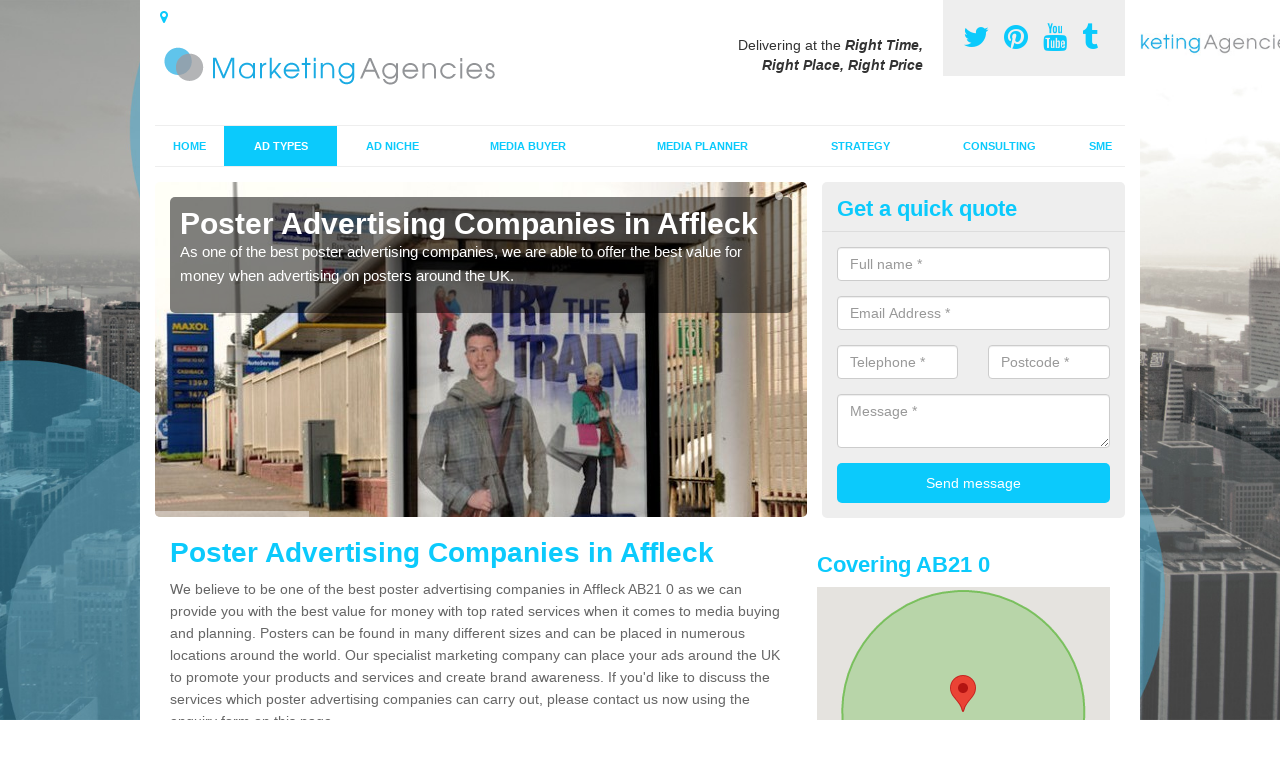

--- FILE ---
content_type: text/html; charset=utf-8
request_url: https://www.marketing-agencies.co.uk/ad-types/posters/aberdeenshire/affleck/
body_size: 11089
content:
<!DOCTYPE html>
<html lang="en">
  <head>
    <meta http-equiv="X-UA-Compatible" content="IE=edge">
    <meta name="viewport" content="width=device-width, initial-scale=1, maximum-scale=1, user-scalable=no">
    <link rel="shortcut icon" href="https://www.marketing-agencies.co.uk/assets/frontend/img/favicon.png">
    <link rel="icon" href="https://www.marketing-agencies.co.uk/assets/frontend/img/favicon.ico" type="image/x-icon" />

    <link href="https://www.marketing-agencies.co.uk/assets/frontend/css/bootstrap.min.css" rel="stylesheet">
    <link href="https://www.marketing-agencies.co.uk/assets/frontend/css/bespoke.css" rel="stylesheet">
    <link href="//maxcdn.bootstrapcdn.com/font-awesome/4.2.0/css/font-awesome.min.css" rel="stylesheet">
    <link href="https://www.marketing-agencies.co.uk/assets/frontend/css/nerveSlider.min.css" rel="stylesheet">
    <link href="https://www.marketing-agencies.co.uk/assets/frontend/css/jquery.fancybox.css" rel="stylesheet">
    
    <title>Poster Advertising Companies in Affleck</title>
    <meta name="description" content="As one of the best Poster Advertising Companies in Affleck AB21 0 we can offer you great value for money when advertising your business through posters across the United Kingdom." />  <meta name="google-site-verification" content="6BzpE7vESjx79qiWzX66WhuthnKEWwpFuUhnI4uTQpU" /><meta name="robots" content="index, follow">
  <!-- Global site tag (gtag.js) - Google Analytics -->
<script async src="https://www.googletagmanager.com/gtag/js?id=UA-132324799-1"></script>
<script>
  window.dataLayer = window.dataLayer || [];
  function gtag(){dataLayer.push(arguments);}
  gtag('js', new Date());

  gtag('config', 'UA-132324799-1');
</script>

<meta name="p:domain_verify" content="6e511dec8e59d1a7fabe7ea2c39e0c51"/>
  </head>  <body itemscope itemtype="https://schema.org/WebPage">

      <div id="header"><header>
<div id="header__wrapper" class="container clearfix">
<div id="header__logo"><a href="https://www.marketing-agencies.co.uk/"><img title="Header" src="https://www.marketing-agencies.co.uk/uploads/images/FILE-20161019-0952RSLRRHJGSA16.png" alt="" width="350" height="75" /></a></div>
<div id="header__tel">
<div class="tel"><a href="https://twitter.com/adagenciesuk" target="_blank"><em class="fa fa-twitter">&nbsp;</em></a> <a href="https://www.pinterest.com/adagenciesuk/" target="_blank"><em class="fa fa-pinterest">&nbsp;</em></a> <a href="https://www.youtube.com/channel/UCHugAMzHHvpJJ_JlveI0NAA/about" target="_blank"><em class="fa fa-youtube">&nbsp;</em></a> <a href="http://marketingagencies.tumblr.com/" target="_blank"><em class="fa fa-tumblr">&nbsp;</em></a></div>
</div>
<div id="header__advice">
<p>Delivering at the <em><strong>Right Time, Right Place, Right Price</strong></em></p>
</div>
<div id="header__navigation"><a href='' id='nav__toggle'><span class='bar1'></span><span class='bar2'></span><span class='bar3'></span></a><nav><ul class='clearfix'><li><a class=not_active href=https://www.marketing-agencies.co.uk/>Home</a></li><li><a class=active href=#>Ad Types</a><ul class='subnav'><li><a class=not_active href=https://www.marketing-agencies.co.uk/ad-types/radio-ads>Radio Ads</a></li><li><a class=not_active href=https://www.marketing-agencies.co.uk/ad-types/tv>TV</a></li><li><a class=not_active href=https://www.marketing-agencies.co.uk/ad-types/press>Press</a></li><li><a class=active href=https://www.marketing-agencies.co.uk/ad-types/posters>Posters</a></li><li><a class=not_active href=https://www.marketing-agencies.co.uk/ad-types/billboard>Billboard</a></li><li><a class=not_active href=https://www.marketing-agencies.co.uk/ad-types/google>Google</a></li><li><a class=not_active href=https://www.marketing-agencies.co.uk/ad-types/facebook>Facebook</a></li><li><a class=not_active href=https://www.marketing-agencies.co.uk/ad-types/bus>Bus</a></li><li><a class=not_active href=https://www.marketing-agencies.co.uk/ad-types/transport>Transport</a></li><li><a class=not_active href=https://www.marketing-agencies.co.uk/ad-types/phone-box>Phone Box</a></li></ul></li><li><a class=not_active href=#>Ad Niche</a><ul class='subnav'><li><a class=not_active href=https://www.marketing-agencies.co.uk/ad-niche/entertainment>Entertainment</a></li><li><a class=not_active href=https://www.marketing-agencies.co.uk/ad-niche/gambling>Gambling</a></li><li><a class=not_active href=https://www.marketing-agencies.co.uk/ad-niche/building>Building</a></li><li><a class=not_active href=https://www.marketing-agencies.co.uk/ad-niche/finance>Finance</a></li><li><a class=not_active href=https://www.marketing-agencies.co.uk/ad-niche/automotive>Automotive</a></li><li><a class=not_active href=https://www.marketing-agencies.co.uk/ad-niche/recruitment>Recruitment</a></li></ul></li><li><a class=not_active href=https://www.marketing-agencies.co.uk/media-buyer/>Media Buyer</a></li><li><a class=not_active href=https://www.marketing-agencies.co.uk/media-planner/>Media Planner</a></li><li><a class=not_active href=https://www.marketing-agencies.co.uk/strategy/>Strategy</a></li><li><a class=not_active href=#>Consulting</a><ul class='subnav'><li><a class=not_active href=https://www.marketing-agencies.co.uk/consulting/audit>Audit</a></li><li><a class=not_active href=https://www.marketing-agencies.co.uk/consulting/implementation>Implementation</a></li></ul></li><li><a class=not_active href=https://www.marketing-agencies.co.uk/sme/>SME</a></li><ul><nav></div>
<div id="header__links"><ul id='location_links'><li><a href='#' class='loc-but fa fa-map-marker'><span>Locations Covered:</span></a><ul id='area-list'><li><a href=https://www.marketing-agencies.co.uk/ad-types/posters/aberdeenshire/drumoak/>Drumoak</a></li><li><a href=https://www.marketing-agencies.co.uk/ad-types/posters/aberdeenshire/arbuthnott/>Arbuthnott</a></li><li><a href=https://www.marketing-agencies.co.uk/ad-types/posters/aberdeenshire/peathill/>Peathill</a></li><li><a href=https://www.marketing-agencies.co.uk/ad-types/posters/aberdeenshire/gallowhills/>Gallowhills</a></li><li><a href=https://www.marketing-agencies.co.uk/ad-types/posters/aberdeenshire/fordyce/>Fordyce</a></li><li><a href=https://www.marketing-agencies.co.uk/ad-types/posters/aberdeenshire/blacklaw/>Blacklaw</a></li><li><a href=https://www.marketing-agencies.co.uk/ad-types/posters/aberdeenshire/cruden-bay/>Cruden Bay</a></li><li><a href=https://www.marketing-agencies.co.uk/ad-types/posters/aberdeenshire/st-fergus/>St Fergus</a></li><li><a href=https://www.marketing-agencies.co.uk/ad-types/posters/aberdeenshire/gardenstown/>Gardenstown</a></li><li><a href=https://www.marketing-agencies.co.uk/ad-types/posters/aberdeenshire/ythanbank/>Ythanbank</a></li><li><a href=https://www.marketing-agencies.co.uk/ad-types/posters/aberdeenshire/cottown/>Cottown</a></li><li><a href=https://www.marketing-agencies.co.uk/ad-types/posters/aberdeenshire/affleck/>Affleck</a></li><li><a href=https://www.marketing-agencies.co.uk/ad-types/posters/aberdeenshire/clovenstone/>Clovenstone</a></li><li><a href=https://www.marketing-agencies.co.uk/ad-types/posters/aberdeenshire/st-combs/>St Combs</a></li><li><a href=https://www.marketing-agencies.co.uk/ad-types/posters/aberdeenshire/folla-rule/>Folla Rule</a></li><li><a href=https://www.marketing-agencies.co.uk/ad-types/posters/aberdeenshire/banchory/>Banchory</a></li><li><a href=https://www.marketing-agencies.co.uk/ad-types/posters/aberdeenshire/whinnyfold/>Whinnyfold</a></li><li><a href=https://www.marketing-agencies.co.uk/ad-types/posters/aberdeenshire/rothienorman/>Rothienorman</a></li><li><a href=https://www.marketing-agencies.co.uk/ad-types/posters/aberdeenshire/bush/>Bush</a></li><li><a href=https://www.marketing-agencies.co.uk/ad-types/posters/aberdeenshire/lumsden/>Lumsden</a></li></li></ul></ul></div>
</div>
</header></div>
  <div id="body">
    <div class="container" id="body__wrapper">

    <div id="slider__wrapper" class="row ">
    <div class="homeSlider col-md-8">
      <div><section><img src="/uploads/slider/poster.jpg" alt="Poster Advertising Companies in Affleck" /><div class="ns_slideContent container"><div class="ns_slideContent--inner slider_content"><h1>Poster Advertising Companies in Affleck</h1><p>As one of the best poster advertising companies, we are able to offer the best value for money when advertising on posters around the UK.</p></div></div></section></div><div><section><img src="/uploads/slider/poster-767900_960_720.jpg" alt="Poster Advertising Campaign in Affleck" /><div class="ns_slideContent container"><div class="ns_slideContent--inner slider_content"><h1>Poster Advertising Campaign in Affleck</h1><p>If you are looking to invest in a poster advertising campaign, we can offer you the best services to promote your products on a large scale.</p></div></div></section></div>    </div>
    <div class="mceNonEditable">
    <div class="col-md-4 enquiry">
    <h2>Get a quick quote <em class="fa fa-chevron-up pull-right visible-xs-inline">&nbsp;</em></h2>
    <form class='contact-form' action='https://www.marketing-agencies.co.uk/email/enquiry' method='post'><input class='ref' type='hidden' id='ref' name='ref' value=''><div class='form-group'><input type='text' id='name' name='name' class='form-control' placeholder='Full name *' value=''></div><div class='form-group'><input type='text' id='email' name='email' class='form-control' placeholder='Email Address *' value=''></div><div class='row'><div class='form-group col-xs-6'><input type='text' id='telephone' name='telephone' class='form-control' placeholder='Telephone *' value=''></div><div class='form-group col-xs-6'><input type='text' id='postcode' name='postcode' class='form-control' placeholder='Postcode *' value=''></div></div><div class='form-group'><textarea type='text' id='message' name='message' class='form-control' placeholder='Message *'></textarea></div><input type='submit' value='Send message' class='submit'><div class='errors'></div></form>    </div>
    </div>
    </div>

      <div class="col-md-8 content">
        <h1>Poster Advertising Companies in Affleck</h1>
<p>We believe to be one of the best poster advertising companies in Affleck AB21 0 as we can provide you with the best value for money with top rated services when it comes to media buying and planning. Posters can be found in many different sizes and can be placed in numerous locations around the world. Our specialist marketing company can place your ads around the UK to promote your products and services and create brand awareness. If you'd like to discuss the services which poster advertising companies can carry out, please contact us now using the enquiry form on this page.&nbsp;</p>
<h2>Adverts on Posters</h2>
<p>You will find that adverts on posters create excellent return on investment, as these can be placed almost anywhere! The postsers can be places wherever may be most suited to you, which could include football stadiums, malls and socialites which are screens in pubs. The posters are a great way to promote your products and services as you can design the poster yourself which means that you can present your business the way you want to. As a professional advertising&nbsp;agency, our experts can help you with the design of the advertisement and can then get our media planners to look at where to advertise the posters. Our professional media planners carry out thorough research in our clients' niches and will look at the target market to ensure the ad&nbsp;will be displayed in the best places where your target audience will be likely to see them. One option would be to have storm posters which are the big towers near motorways which display larger adverts.</p>
<h2>Poster Advertising Costs</h2>
<p>There are numerous factors which can implement poster advertising costs. It is important to think about these before deciding on the&nbsp;advertisements to ensure you have the correct budget available. The size of your&nbsp;ad&nbsp;is one thing which can affect the cost - bigger posters will generally cost more, because they take up more space and printing costs will need to be considered. The location of your&nbsp;advert&nbsp;will also change the costs. If you're putting the poster up where a lot of people will see it, the costs will generally be higher. These can often be found in public places and also on phone boxes <a href="http://www.marketing-agencies.co.uk/ad-types/phone-box/aberdeenshire/affleck/">http://www.marketing-agencies.co.uk/ad-types/phone-box/aberdeenshire/affleck/</a>&nbsp;in busy areas. One more thing which can affect the price would be the amount of time the advertisement is there for. The shorter the period of time that it's advertised for, the cheaper the ad will be.&nbsp;We would advise having a budget in your mind and considering how you want your business to be displayed before starting to plan the advertisement. You'll be able to look at the services which we offer with one of our specialists in more depth if you want. Remember to complete the enquiry box and we will send you an email with more information about the media options and how your local company can benefit from media buying, producing return on investment.&nbsp;</p>
<p>You will need to bring your spending budget into account before deciding which corporate adverts to pick for your services. We recommend talking us through which media types you think might be best to advertise your business. We can supply you with more information on the company ads you could have. Imaginative adverts are the way forward; if you wish to receive&nbsp;good results from advertising&nbsp;companies, the ads&nbsp;will have to be imaginative. We shall&nbsp;explore your audience&rsquo;s demographics and psychographics to generate creative ads which interest them. Imaginative advertisement&nbsp;campaigns make the target audience likely to purchase your services, as they are more interested when they see the offer.</p>
<h2>Poster Marketing Campaign</h2>
<p>We're an independent media agency helping set up and prepare advertisements&nbsp;for companies and products in many niche categories. Posters may be set up to incorporate numerous features. As market experts, we are here to set up fresh promotional strategies which are unique for the customer's brand, create ads and organise campaigns. <br /> <br />When creating a poster marketing campaign, it's important to use conventional marketing specialists in Affleck AB21 0 with experience and knowledge in order to get the most cost effective result. Our marketing agency has plenty of experience within the production of posters and we shall work directly with people to make certain our solutions fulfil individual needs to improve publicity and sales. We are able to schedule marketing around your company and purchase ads from the best places which will best satisfy your potential audience.</p>
<p>The biggest variables which might change the price of ordering advertisements will be the kind of media that you would like to use to promote your services and whether you choose to promote on a regional or national scale. This can vary depending on your niche, and we provide these services for various industries including recruitment - <a href="http://www.marketing-agencies.co.uk/ad-niche/recruitment/aberdeenshire/affleck/">http://www.marketing-agencies.co.uk/ad-niche/recruitment/aberdeenshire/affleck/</a>.&nbsp;Don't forget to find out who your main target market is before beginning an advertisement system, this helps when selecting the best methods to develop your brand as well as choosing a location with high footfall to receive maximum exposure. Since we understand that you are searching for a boost in return on investment, we will carry out a premium quality media preparation service at affordable prices for these type of&nbsp;marketing campaigns.</p>
<h2>Outdoor Advertising Posters Near Me in Affleck</h2>
<p>As well as print ad posters, we also offer digital out of home poster advertising to get your products and services marketed to a large audience. Electronic posters are a great way to advertise, as it is difficult to ignore these types of advertisements due to the lightbox and illuminations that they have. This form of ads can improve the impacts that it has as well as the performance especially if the campaign is head on to the oncoming traffic or a parallel poster closest to the customers. Although the costs of digital posters are more than printed ones, they are very effective at bringing in new clients and orders.</p>
<p>If you're searching for outdoor advertising posters for your products or services,&nbsp;it is best to look into costs and also value of works. A wide range of ads are offered, and our experts can deal with the purchasing and preparation of various posters. In many places these are found in public transport stations&nbsp;<a href="http://www.marketing-agencies.co.uk/ad-types/transport/aberdeenshire/affleck/">http://www.marketing-agencies.co.uk/ad-types/transport/aberdeenshire/affleck/</a>&nbsp;where lots of people are walking past every day. Our experts may look at your finances and brand and look for a solution to advertise your business to get you the very best ROI. It&rsquo;s crucial that you pick a provider with a decent track record that can provide the correct solutions for your business. As a specialist advertising&nbsp;company, we'll help you to generate a completely unique and efficient poster to draw in your target market.</p>
<h2>Advertisement Poster Design</h2>
<p>By simply reviewing consumer conduct, you could get an improved concept of the way that they act and just what can benefit them. We feel it is crucial that your company's sales message will get across to potential clients straight away. To discuss the creative advertisement&nbsp;design services we offer, remember to contact us&nbsp;right now through the form. The most efficient poster advertising companies&nbsp;should be completely experienced enterprises that have expert understanding in the advertisement sector.</p>
<p>We work with a number of companies to build up unique products and services. We're a leading traditional marketing provider which allows you to get the very best value. We will&nbsp;help you with media buying and also media scheduling to create wonderful advertisements&nbsp;that will earn new clients. There are various media channels that we may&nbsp;purchase like television ads, printed leaflets and internet based campaigns. As a result of our experience, our company is available to offer specialist advertising preparation services to really get your company noticed by potential new customers.&nbsp;</p>
<h2>Outdoor Advertising&nbsp;Planning Permission</h2>
<p>If you are wondering whether you need planning permission for outdoor advertisements in Affleck, the answer is yes. You will need to have planning-permission for adverts on the side of your house, office or even shop. Buildings near busy traffic and footfall are great for adverts, as many people will see them. We carry out pedestrian counts at these locations to see whether they are a good place to advertise and reduce wasteage if it is not. Once you get planning-permission for these adverts you can start earning some extra revenue. When you obtain planning permission for professional signs and adverts, you will need to make sure the ads comply with the following:</p>
<ol>
<li>Keep the ads clean and tidy</li>
<li>Keep ads in safe condition</li>
<li>Get permission of site owner where the ads will be displayed - this could be the Highway Authority as an example</li>
<li>Make sure road signs, railway, aircraft signs are not hidden by the adverts, as this could be hazardous</li>
<li>Remove adverts carefully, should they need to be taken down</li>
</ol>
<p>We can help you obtain planning permission if required. Outdoor ads like static posters are a great way to earn extra revenue and great return on investment. If you would like to speak to our nearby team about billposting planning permission in your surrounding area, please get in touch using the enquiry form provided and we will get back to you as soon as possible.</p>
<h2>Best Poster Advertising Agency Near Me</h2>
<p>Although it is a daring declaration to make, we feel we're the very best advertising and marketing business around the United Kingdom. There are a range of things to think about when labelling the greatest marketing agency - including quality advertising campaigns, excellent consumer support and best affordability. But aside from this, in Britain there's lots of misleading so named specialist companies. We're a professional business inside the advertising industry and we stick by the code of advertising and also the standards authority which is relevant in the advertising association.</p>
<p>All of our advertising and marketing companies stick to the code of advertising along with Ofcom broadcasting codes since there are lots of misleading advertising and marketing requirements. Click here <a href="http://www.marketing-agencies.co.uk/aberdeenshire/affleck/">http://www.marketing-agencies.co.uk/aberdeenshire/affleck/</a>&nbsp;to see all of the differnt options we have available today. We make certain British laws along with the committee of advertising practice are taken into consideration when creating adverts. The British code of ads are crucial when thinking about sponsorship along with broadcasting your agency. We will make certain you get the very best results from our adverts, since we are a specialist company which make an effort to give our clients the best value for money.</p>
<h2>Other Ad Types We Offer</h2>
<ul>
<li>Radio Marketing Agency in Affleck -&nbsp;<a href="https://www.marketing-agencies.co.uk/ad-types/radio-ads/aberdeenshire/affleck/">https://www.marketing-agencies.co.uk/ad-types/radio-ads/aberdeenshire/affleck/</a></li>
<li>Buy TV Advertising in Affleck -&nbsp;<a href="https://www.marketing-agencies.co.uk/ad-types/tv/aberdeenshire/affleck/">https://www.marketing-agencies.co.uk/ad-types/tv/aberdeenshire/affleck/</a></li>
<li>Press Advertising Agency in Affleck -&nbsp;<a href="https://www.marketing-agencies.co.uk/ad-types/press/aberdeenshire/affleck/">https://www.marketing-agencies.co.uk/ad-types/press/aberdeenshire/affleck/</a></li>
<li>Billboard Advertising Agency in Affleck -&nbsp;<a href="https://www.marketing-agencies.co.uk/ad-types/billboard/aberdeenshire/affleck/">https://www.marketing-agencies.co.uk/ad-types/billboard/aberdeenshire/affleck/</a></li>
<li>Google Advertising Company in Affleck -&nbsp;<a href="https://www.marketing-agencies.co.uk/ad-types/google/aberdeenshire/affleck/">https://www.marketing-agencies.co.uk/ad-types/google/aberdeenshire/affleck/</a></li>
<li>Facebook Ad Agency in Affleck -&nbsp;<a href="https://www.marketing-agencies.co.uk/ad-types/facebook/aberdeenshire/affleck/">https://www.marketing-agencies.co.uk/ad-types/facebook/aberdeenshire/affleck/</a></li>
<li>Advertising on Buses in Affleck -&nbsp;<a href="https://www.marketing-agencies.co.uk/ad-types/bus/aberdeenshire/affleck/">https://www.marketing-agencies.co.uk/ad-types/bus/aberdeenshire/affleck/</a></li>
<li>Transport Advertising Agency in Affleck -&nbsp;<a href="https://www.marketing-agencies.co.uk/ad-types/transport/aberdeenshire/affleck/">https://www.marketing-agencies.co.uk/ad-types/transport/aberdeenshire/affleck/</a></li>
<li>Phone Box Adverts in Affleck -&nbsp;<a href="https://www.marketing-agencies.co.uk/ad-types/phone-box/aberdeenshire/affleck/">https://www.marketing-agencies.co.uk/ad-types/phone-box/aberdeenshire/affleck/</a></li>
</ul>
<h3>Enquire Today</h3>
<p>Be sure to talk with our marketing experts regarding advertisements using billposting by submitting the enquiry form on this page. Our advisors can create the most suitable schedule for your particular product and help you choose&nbsp;where to place the posters. As we're an independent offline marketing expert we're able to offer you terrific ROI&nbsp;from the marketing plans as well as looking into the cost per thousand. As one of the best poster advertising companies in Affleck AB21 0 please make sure to enquire with us today for the best poster ads.</p>      </div>

      <div class="col-md-4 media">
        <div id='map_wrapper'><h2>Covering AB21 0</h2><div id='map-canvas'>&nbsp;</div></div><hr><script src='https://apis.google.com/js/platform.js' async defer>{lang: 'en-GB'}</script><div class="g-plusone" data-size="medium"></div><a href="https://twitter.com/share" class="twitter-share-button" data-via="adagenciesuk">Tweet</a><script>!function(d,s,id){var js,fjs=d.getElementsByTagName(s)[0],p=/^http:/.test(d.location)?'http':'https';if(!d.getElementById(id)){js=d.createElement(s);js.id=id;js.src=p+'://platform.twitter.com/widgets.js';fjs.parentNode.insertBefore(js,fjs);}}(document, 'script', 'twitter-wjs');</script><a href="//www.pinterest.com/pin/create/button/" data-pin-do="buttonBookmark"  data-pin-color="red"><img src="//assets.pinterest.com/images/pidgets/pinit_fg_en_rect_red_20.png" /></a><script type="text/javascript" async defer src="//assets.pinterest.com/js/pinit.js"></script><hr /><div id="gallery__wrapper" class="clearfix"><div class="gallery__item"><a href="/uploads/images/pexels-photo-67112-large.jpeg" class="fancybox" rel="gallery"><img src="/uploads/images/pexels-photo-67112-large_list.jpeg" alt="Poster Advertising Agency in Affleck 1" title="Poster Advertising Agency in Affleck 1"></div></a><div class="gallery__item"><a href="/uploads/images/outdoor_advertising_bus.jpg" class="fancybox" rel="gallery"><img src="/uploads/images/outdoor_advertising_bus_list.jpg" alt="Poster Advertising Agency in Affleck 2" title="Poster Advertising Agency in Affleck 2"></div></a><div class="gallery__item"><a href="/uploads/images/Homepage-Images-car-radio-image.jpg" class="fancybox" rel="gallery"><img src="/uploads/images/Homepage-Images-car-radio-image_list.jpg" alt="Poster Advertising Agency in Affleck 3" title="Poster Advertising Agency in Affleck 3"></div></a><div class="gallery__item"><a href="/uploads/images/realization-of-video-771412_960_720.jpg" class="fancybox" rel="gallery"><img src="/uploads/images/realization-of-video-771412_960_720_list.jpg" alt="Poster Advertising Agency in Affleck 4" title="Poster Advertising Agency in Affleck 4"></div></a><div class="gallery__item"><a href="/uploads/images/outdoor_marketing_poster.jpg" class="fancybox" rel="gallery"><img src="/uploads/images/outdoor_marketing_poster_list.jpg" alt="Poster Advertising Agency in Affleck 5" title="Poster Advertising Agency in Affleck 5"></div></a><div class="gallery__item"><a href="/uploads/images/theatre_bus_ad.jpg" class="fancybox" rel="gallery"><img src="/uploads/images/theatre_bus_ad_list.jpg" alt="Poster Advertising Agency in Affleck 6" title="Poster Advertising Agency in Affleck 6"></div></a><div class="gallery__item"><a href="/uploads/images/ipad-1344063_960_720.jpg" class="fancybox" rel="gallery"><img src="/uploads/images/ipad-1344063_960_720_list.jpg" alt="Poster Advertising Agency in Affleck 7" title="Poster Advertising Agency in Affleck 7"></div></a><div class="gallery__item"><a href="/uploads/images/paris-195327_960_720.jpg" class="fancybox" rel="gallery"><img src="/uploads/images/paris-195327_960_720_list.jpg" alt="Poster Advertising Agency in Affleck 8" title="Poster Advertising Agency in Affleck 8"></div></a><div class="gallery__item"><a href="/uploads/images/billboard-ad-agrwavr.jpg" class="fancybox" rel="gallery"><img src="/uploads/images/billboard-ad-agrwavr_list.jpg" alt="Poster Advertising Agency in Affleck 9" title="Poster Advertising Agency in Affleck 9"></div></a><div class="gallery__item"><a href="/uploads/images/bigstock-New-Product-Launch-Marketing-C-119056418.jpg" class="fancybox" rel="gallery"><img src="/uploads/images/bigstock-New-Product-Launch-Marketing-C-119056418_list.jpg" alt="Poster Advertising Agency in Affleck 10" title="Poster Advertising Agency in Affleck 10"></div></a><div class="gallery__item"><a href="/uploads/images/startup-photos-large1.jpg" class="fancybox" rel="gallery"><img src="/uploads/images/startup-photos-large1_list.jpg" alt="Poster Advertising Agency in Affleck 11" title="Poster Advertising Agency in Affleck 11"></div></a><div class="gallery__item"><a href="/uploads/images/radio-1475055_960_720.jpg" class="fancybox" rel="gallery"><img src="/uploads/images/radio-1475055_960_720_list.jpg" alt="Poster Advertising Agency in Affleck 12" title="Poster Advertising Agency in Affleck 12"></div></a></div>      </div>

    </div>
  </div>

  <div id="footer">
<div class="container"><footer>
<div class="col-lg-8 pull-left"><div class='footer-links'><a href='https://www.marketing-agencies.co.uk/aberdeenshire/affleck/'>Integrated Marketing Company in Affleck</a><a #>Ad Types</a><a style="padding-left:15px;color:#759ABB;" href=https://www.marketing-agencies.co.uk/ad-types/radio-ads/aberdeenshire/affleck/>Radio Ad Agency in Affleck</a><a style="padding-left:15px;color:#759ABB;" href=https://www.marketing-agencies.co.uk/ad-types/tv/aberdeenshire/affleck/>TV Advertising Companies in Affleck</a><a style="padding-left:15px;color:#759ABB;" href=https://www.marketing-agencies.co.uk/ad-types/press/aberdeenshire/affleck/>Print Advertising Companies in Affleck</a><a style="padding-left:15px;color:#759ABB;" href=https://www.marketing-agencies.co.uk/ad-types/posters/aberdeenshire/affleck/>Poster Advertising Agency in Affleck</a><a style="padding-left:15px;color:#759ABB;" href=https://www.marketing-agencies.co.uk/ad-types/billboard/aberdeenshire/affleck/>Roadside Advertising Companies in Affleck</a><a style="padding-left:15px;color:#759ABB;" href=https://www.marketing-agencies.co.uk/ad-types/google/aberdeenshire/affleck/>Google Ad Agency in Affleck</a><a style="padding-left:15px;color:#759ABB;" href=https://www.marketing-agencies.co.uk/ad-types/facebook/aberdeenshire/affleck/>Facebook Marketing Companies in Affleck</a><a style="padding-left:15px;color:#759ABB;" href=https://www.marketing-agencies.co.uk/ad-types/bus/aberdeenshire/affleck/>Marketing on Buses in Affleck</a><a style="padding-left:15px;color:#759ABB;" href=https://www.marketing-agencies.co.uk/ad-types/transport/aberdeenshire/affleck/>Transit Advertising Company in Affleck</a><a style="padding-left:15px;color:#759ABB;" href=https://www.marketing-agencies.co.uk/ad-types/phone-box/aberdeenshire/affleck/>PhoneBoxes Advertising Company in Affleck</a><a #>Ad Niche</a><a style="padding-left:15px;color:#759ABB;" href=https://www.marketing-agencies.co.uk/ad-niche/entertainment/aberdeenshire/affleck/>Entertainment Marketing Agency in Affleck</a><a style="padding-left:15px;color:#759ABB;" href=https://www.marketing-agencies.co.uk/ad-niche/gambling/aberdeenshire/affleck/>Betting Advertising Company in Affleck</a><a style="padding-left:15px;color:#759ABB;" href=https://www.marketing-agencies.co.uk/ad-niche/building/aberdeenshire/affleck/>Construction Advertising Company in Affleck</a><a style="padding-left:15px;color:#759ABB;" href=https://www.marketing-agencies.co.uk/ad-niche/finance/aberdeenshire/affleck/>Finance Advertising Company in Affleck</a><a style="padding-left:15px;color:#759ABB;" href=https://www.marketing-agencies.co.uk/ad-niche/automotive/aberdeenshire/affleck/>Vehicle Advertising Agencies in Affleck</a><a style="padding-left:15px;color:#759ABB;" href=https://www.marketing-agencies.co.uk/ad-niche/recruitment/aberdeenshire/affleck/>Recruitment Marketing Agency in Affleck</a><a href='https://www.marketing-agencies.co.uk/media-buyer/aberdeenshire/affleck/'>Media Buyer Companies in Affleck</a><a href='https://www.marketing-agencies.co.uk/media-planner/aberdeenshire/affleck/'>Media Planner Companies in Affleck</a><a href='https://www.marketing-agencies.co.uk/strategy/aberdeenshire/affleck/'>Full Service Marketing Company in Affleck</a><a #>Consulting</a><a style="padding-left:15px;color:#759ABB;" href=https://www.marketing-agencies.co.uk/consulting/audit/aberdeenshire/affleck/>Company Advertising Audits in Affleck</a><a style="padding-left:15px;color:#759ABB;" href=https://www.marketing-agencies.co.uk/consulting/implementation/aberdeenshire/affleck/>Implementing Marketing Strategies in Affleck</a><a href='https://www.marketing-agencies.co.uk/sme/aberdeenshire/affleck/'>Small Business Advertising in Affleck</a></div></div>
</footer></div>
</div>
<script src="//ajax.googleapis.com/ajax/libs/jquery/2.1.1/jquery.min.js"></script>
<script src="//ajax.googleapis.com/ajax/libs/jqueryui/1.11.1/jquery-ui.min.js"></script>
<script src="https://www.marketing-agencies.co.uk/assets/frontend/js/main.js"></script>
<script src="https://www.marketing-agencies.co.uk/assets/frontend/js/droppy.js"></script>
<script src="https://www.marketing-agencies.co.uk/assets/frontend/js/jquery.fancybox.js"></script>
<script src="https://www.marketing-agencies.co.uk/assets/frontend/js/bootstrap.min.js"></script>
<script src="https://www.marketing-agencies.co.uk/assets/frontend/js/jquery.nerveSlider.min.js"></script>
<script src="https://www.marketing-agencies.co.uk/assets/frontend/js/bespoke.js"></script>


<script type="text/javascript" src="https://maps.googleapis.com/maps/api/js?key=AIzaSyAo7AiYAjhV7a8grRW5R0c-0IkuqpNLm2E"></script>
<script type="text/javascript">

// First, create an object containing LatLng and population for each city.
var cityCircle;

function initialize() {
  // Create the map.
  var mapOptions = {
    zoom: 10,
    center: new google.maps.LatLng(57.30190, -2.22567),
    mapTypeId: google.maps.MapTypeId.TERRAIN
  };

  var map = new google.maps.Map(document.getElementById('map-canvas'),
      mapOptions);

  // Construct the map image
  var myLatLng = new google.maps.LatLng(57.30190, -2.22567);
  var beachMarker = new google.maps.Marker({
      position: myLatLng,
      map: map,
  });

  // Construct the circle for each value in citymap.
  // Note: We scale the population by a factor of 20.
    var circleOptions = {
      strokeColor: '#66b945',
      strokeOpacity: 0.8,
      strokeWeight: 2,
      fillColor: '#66b945',
      fillOpacity: 0.35,
      map: map,
      center: myLatLng,
      radius: 10000
    };

    // Add the circle for this city to the map.
    cityCircle = new google.maps.Circle(circleOptions);

}

google.maps.event.addDomListener(window, 'load', initialize);


</script>


<div class="contact_modal">
      <div class="content">
          <div class="close">×</div>
          <h2>Contact us</h2>
          <form class="contact-form-pop" action="https://www.marketing-agencies.co.uk/email/enquiry" method="post">
            <input class="ref" type="hidden" id="refpop" name="ref" value="https://www.marketing-agencies.co.uk/">
            <div class="form-group">
              <input type="text" id="name" name="name" class="form-control" placeholder="Full name *" value=""; style="background-repeat: no-repeat; background-attachment: scroll; background-size: 16px 18px; background-position: 98% 50%; cursor: auto;">
            </div>
            <div class="form-group">
              <input type="text" id="email" name="email" class="form-control" placeholder="Email Address *" value="">
            </div>
            <div class="row">
              <div class="form-group col-xs-6">
                <input type="text" id="telephone" name="telephone" class="form-control" placeholder="Telephone *" value="">
              </div>
              <div class="form-group col-xs-6">
                <input type="text" id="postcode" name="postcode" class="form-control" placeholder="Postcode *" value="">
              </div>
            </div>
            <div class="form-group">
              <textarea type="text" id="message" name="message" class="form-control" placeholder="Message *"></textarea>
            </div>
            <input id="postSubmit" name="postSubmit" type="submit" value="Submit Enquiry" class="callsubmit btn btn-default">
            <div class="errors"></div>
          </form>   
      </div>
  </div>

  <div class="contact_modal-overlay"></div>

<script>

  $('.showform').on('click', function(event){

    event.preventDefault()

    $('.contact_modal').addClass('show');
    $('.contact_modal-overlay').addClass('show');

  });

  $('.close').on('click', function(event){

    event.preventDefault()

    $('.contact_modal').removeClass('show');
    $('.contact_modal-overlay').removeClass('show');

  });

  // navigation toggle
  //$('#nav__toggle').click(function(e){
  //  e.preventDefault(),
  //  $(this).toggleClass('open');
  //  $(this).closest('#header__navigation').find('nav').slideToggle();
  //});
//
  //// navigation sub menu
  //$('#header__navigation ul li').mouseover(function(){
  //  $(this).find('.subnav').dequeue().stop().show();
  //  //console.log("Complete");
  //});
  //$('#header__navigation ul li').mouseout(function(){
  //  $(this).find('.subnav').dequeue().stop().hide();
  //  //console.log("Complete");
  //});

  // add URL to the hidden field
  $('.ref').val(document.URL);

  $(function() {
  $(".contact-form-pop").bind(
    'click',
    function(){
      $(".errors").fadeOut();
    }
  );
  $(".contact-form-pop").submit(
    function() {

      var msgpop = $(".errors");
      msgpop.removeClass('sending sent success').removeClass('msg-sent');

      var emailpop = $(this).find("input[name='email']").val();
      var telephonepop = $(this).find("input[name='telephone']").val();
      var messagepop = $(this).find("textarea[name='message']").val();
      var namepop = $(this).find("input[name='name']").val();
      var refpop = $(this).find("input[name='ref']").val();
      var postcodepop = $(this).find("input[name='postcode']").val();
    
    function validateEmail(e) {
      var emailReg = /^([\w-\.]+@([\w-]+\.)+[\w-]{2,4})?$/;
      if( !emailReg.test( e ) ) {
      return false;
      } else {
      return true;
      }
    }
    
    if( !validateEmail(emailpop)) { 
        msgpop.html('Please enter a valid email address.').fadeIn();
        return false;
    }

      if (
        emailpop == ""
        || messagepop == ""
        || messagepop == "message"
        || namepop == "name"
        || postcodepop == "postcode"
      ){
        msgpop.html('Please enter all the required fields.').fadeIn();
        return false;
      }

      msgpop.addClass('sending');
      msgpop.html('Sending...').fadeIn(); 

      $.ajax(
        {
          type: "POST",
          url: $("form[class='contact-form-pop']").attr('action'),
          data: $(".contact-form-pop").serialize(),
          success: function(data) {
            $(".errors").fadeOut(
              'normal',
              function() {
                $(".contact-form-pop").unbind('click');
                $('.contact-form-pop input, .contact-form-pop textarea').attr('disabled','disabled');
              $(this).removeClass('sending');
              $(this).addClass('success');
              $(this).html('Your message has been sent.').fadeIn().delay(2000);
              ga("send", "event", "Website Conversions", "Form", "Enquiry", 1);
              $(this).fadeOut();
              $("input[name='email']").val('');
              $("input[name='telephone']").val('');
              $("textarea[name='message']").val('');
              $("input[name='name']").val('');
              $("input[name='postcode']").val('');
              $("input[name='referer']").val('');

              $('.contact-form-pop input, .contact-form-pop textarea').attr('disabled',false);

              }
            );
          }
        }
      );
      return false;
    }
  );

  var textInput = $('input[type=text]');
  textInput.bind(
    'blur',
    function(){
      if (this.value == "") {
        this.value = this.defaultValue;
      }
    }
  );
  textInput.bind(
    'focus',
    function() {
      if (this.defaultValue == this.value) {
        this.value = "";
      }
    }
  );
  $('.fader').hover(
    function() {
      $(this).stop().fadeTo(400,0.7);
    },
    function(){
      $(this).stop().fadeTo(400,1);
    }
  );
  $('.btt').bind(
    'click',
    function(){
      $('html, body').animate({scrollTop: 0}, 2000);
      return false
    }
  );

});

  </script>

  <style>
  
    .contact_modal, .contact_modal-overlay {
      display: none;
    }

    .contact_modal-overlay.show {
        opacity: 1;
        visibility: visible;
    }

    .contact_modal-overlay {
        position: fixed;
        width: 100%;
        height: 100%;
        visibility: hidden;
        top: 0;
        left: 0;
        z-index: 1000;
        opacity: 0;
        -webkit-transition: all 0.3s;
        -moz-transition: all 0.3s;
        transition: all 0.3s;
        background-color: #000000ab;
    }

    .contact_modal.show {
        visibility: visible;
        opacity: 1;
    }

    .contact_modal {
        opacity: 0;
        position: fixed;
        top: 50%;
        left: 50%;
        width: 50%;
        max-width: 430px;
        min-width: 320px;
        height: auto;
        z-index: 2000;
        visibility: hidden;
        -webkit-backface-visibility: hidden;
        -moz-backface-visibility: hidden;
        backface-visibility: hidden;
        -webkit-transform: translateX(-50%) translateY(-50%);
        -moz-transform: translateX(-50%) translateY(-50%);
        -ms-transform: translateX(-50%) translateY(-50%);
        transform: translateX(-50%) translateY(-50%);
        -webkit-transition: all 0.3s;
        -moz-transition: all 0.3s;
        transition: all 0.3s;
        box-shadow: 3px 3px 10px;
    }

    .contact_modal.show .content {
        visibility: visible;
        opacity: 1;
        -webkit-transform: scale(1);
        -moz-transform: scale(1);
        -ms-transform: scale(1);
        transform: scale(1);
    }

    .contact_modal .content {
        -webkit-transition: all 0.3s;
        -moz-transition: all 0.3s;
        transition: all 0.3s;
        -webkit-transform: scale(0.7);
        -moz-transform: scale(0.7);
        -ms-transform: scale(0.7);
        transform: scale(0.7);
        -webkit-transition: all 0.3s;
        -moz-transition: all 0.3s;
        transition: all 0.3s;
        background-color: #FFF;
        padding: 20px;
        border-radius: 7px;
        text-align: left;
        position: relative;
    }

    .contact_modal .content .close {
        position: fixed;
        top: -10px;
        right: -10px;
        background-color: #CCC;
        text-shadow: none;
        padding: 10px 15px;
        z-index: 99;
        opacity: 1;
        border-radius: 50%;
        border-bottom: 0;
        text-align: center;
    }

    .quote-box {
    background-color: #eee;
    padding: 15px 10px 15px 20px;
    border-left: 5px solid #000!important;
}

    .contact_modal h2 {
        font-size: 2em;
        font-weight: 600;
        margin-bottom: 20px;
        font-family: 'Arvo', sans-serif;
    }

    .contact_modal .content input, .contact_modal .content textarea {
        width: 100%;
        padding: 5px;
        border: 0;
        background-color: #EEE;
        margin: 5px 0 10px 0;
        margin-bottom: 0 !important;
    }

    .contact_modal #postSubmit{
      color:#000;
    }

    .contact_modal .callsubmit {
        color: #FFF;
        padding: 10px !important;
        text-transform: uppercase;
        font-size: 1.2em;
        font-weight: 600;
        margin-bottom: 0 !important;
    }

    .small_cta {
        width: 100%;
        text-align: center;
        display: block;
        padding: 15px 10px;
        border-radius: 6px;
        color: #FFF !important;
        font-weight: 600;
        font-size: 1.6em;
        text-transform: uppercase;
        letter-spacing: 0.1px;
        margin-bottom: 5px;
        box-shadow: 0px 1px 2px #DDD;
        -webkit-transition: all 200ms ease-in-out;
        -moz-transition: all 200ms ease-in-out;
        -o-transition: all 200ms ease-in-out;
        transition: all 200ms ease-in-out;
        background-color: #55d06b;
        cursor: pointer;
    }

    .big_cta p.text {
        text-align: center;
        padding: 30px 20px 30px 20px !important;
        border-radius: 5px;
        font-size: 1.4em !important;
        text-transform: uppercase;
    }

    .big_cta a {
        width: 60%;
        text-align: center;
        display: block;
        padding: 15px 10px;
        border-radius: 6px;
        color: #FFF !important;
        font-weight: 600;
        font-size: 2em;
        text-transform: uppercase;
        letter-spacing: 0.1px;
        margin-bottom: 10px;
        box-shadow: 0px 1px 2px #DDD;
        -webkit-transition: all 200ms ease-in-out;
        -moz-transition: all 200ms ease-in-out;
        -o-transition: all 200ms ease-in-out;
        transition: all 200ms ease-in-out;
        margin: 0 auto;
        margin-top: -20px;
        background-color: #54bd49;
      cursor: pointer;
    }

  </style>

  </body>
</html>

--- FILE ---
content_type: text/html; charset=utf-8
request_url: https://accounts.google.com/o/oauth2/postmessageRelay?parent=https%3A%2F%2Fwww.marketing-agencies.co.uk&jsh=m%3B%2F_%2Fscs%2Fabc-static%2F_%2Fjs%2Fk%3Dgapi.lb.en.2kN9-TZiXrM.O%2Fd%3D1%2Frs%3DAHpOoo_B4hu0FeWRuWHfxnZ3V0WubwN7Qw%2Fm%3D__features__
body_size: 163
content:
<!DOCTYPE html><html><head><title></title><meta http-equiv="content-type" content="text/html; charset=utf-8"><meta http-equiv="X-UA-Compatible" content="IE=edge"><meta name="viewport" content="width=device-width, initial-scale=1, minimum-scale=1, maximum-scale=1, user-scalable=0"><script src='https://ssl.gstatic.com/accounts/o/2580342461-postmessagerelay.js' nonce="uVa0RD7WExpKsqXyTZExbA"></script></head><body><script type="text/javascript" src="https://apis.google.com/js/rpc:shindig_random.js?onload=init" nonce="uVa0RD7WExpKsqXyTZExbA"></script></body></html>

--- FILE ---
content_type: application/javascript
request_url: https://www.marketing-agencies.co.uk/assets/frontend/js/jquery.nerveSlider.min.js
body_size: 4916
content:
// Copyright (C) 2013, Ryan Bruzan - Nerve Slider v9.4(function(a){function d(a,c){if(!(1<a.originalEvent.touches.length)){a.preventDefault();var d=a.originalEvent.changedTouches[0],w=document.createEvent("MouseEvents");w.initMouseEvent(c,!0,!0,window,1,d.screenX,d.screenY,d.clientX,d.clientY,!1,!1,!1,!1,0,null);a.target.dispatchEvent(w)}}a.support.touch="ontouchend"in document;if(a.support.touch){var c=a.ui.mouse.prototype,w=c._mouseInit,q;c._touchStart=function(a){!q&&this._mouseCapture(a.originalEvent.changedTouches[0])&&(q=!0,this._touchMoved=!1, d(a,"mouseover"),d(a,"mousemove"),d(a,"mousedown"))};c._touchMove=function(a){q&&(this._touchMoved=!0,d(a,"mousemove"))};c._touchEnd=function(a){q&&(d(a,"mouseup"),d(a,"mouseout"),this._touchMoved||d(a,"click"),q=!1)};c._mouseInit=function(){this.element.bind("touchstart",a.proxy(this,"_touchStart")).bind("touchmove",a.proxy(this,"_touchMove")).bind("touchend",a.proxy(this,"_touchEnd"));w.call(this)}}})(jQuery); jQuery.fn.nerveShuffle=function(){for(var a,d=0;d<this.length;d++)a=Math.floor(Math.random()*this.length),$(this[d]).before($(this[a]));return this};var nsVersion=9.4; (function(a){a.fn.nerveSlider=function(d){var c=a.extend({sliderWidth:"1200px",sliderHeight:"500px",sliderHeightAdaptable:!1,sliderFullscreen:!1,sliderAutoPlay:!0,waitForLoad:!1,slideTransition:"slide",slideTransitionDirection:"left",slideTransitionSpeed:1E3,slideTransitionDelay:5E3,slideTransitionEasing:"swing",slideTransitionStart:function(){},slideTransitionComplete:function(){},slideImageScaleMode:"fill",slideShuffle:!1,slideReverse:!1,startOnSlide:1,showFilmstrip:!1,showCaptions:!0,simultaneousCaptions:!1, showTimer:!0,timerStartWidth:"0%",timerEndWidth:"100%",showPause:!0,showArrows:!0,showDots:!0,showLoadingOverlay:!0,sliderTheme:"light",slidesDraggable:!0,slidesDragLimitFactor:5,allowKeyboardEvents:!0,sliderResizable:!1,sliderKeepAspectRatio:!0,preDelay:0},d);return a(this).each(function(){function d(){a(b).find(".ns_caption").stop().fadeOut(c.slideTransitionSpeed/4,"swing");a(b).find(".ns_timer").stop();"slide"==c.slideTransition?(a(b).find(".ns_selected").hasClass("ns_lastSlide")?(a(b).find(".ns_slidesTrack").stop(!1, !1),a(b).find(".ns_timer").stop(),a(b).find(".ns_timer").fadeOut(c.slideTransitionSpeed/2,c.slideTransitionEasing,function(){a(b).find(".ns_timer").css({width:c.timerStartWidth}).show().removeClass("ns_selected")}),!1===c.sliderHeightAdaptable&&e(),a(b).find(".ns_dots .ns_dot.ns_selected").toggleClass("ns_selected").parent().find(".ns_dot:first-child").addClass("ns_selected"),a(b).find(".ns_slideContainer.ns_selected").toggleClass("ns_selected").parent().find(".ns_firstSlide").addClass("ns_selected"), g=!1===isNaN(parseInt(a(b).find(".ns_slideContainer.ns_selected").attr("data-slidetransitiondelay"),10))?parseInt(a(b).find(".ns_slideContainer.ns_selected").attr("data-slidetransitiondelay"),10):c.slideTransitionDelay,null!=a(b).find(".ns_slideContainer.ns_selected").attr("data-slidertheme")?(a(b).removeClass("light"),a(b).removeClass("dark"),a(b).addClass(a(b).find(".ns_slideContainer.ns_selected").attr("data-slidertheme"))):(a(b).removeClass("light"),a(b).removeClass("dark"),a(b).addClass(m)), !0===c.simultaneousCaptions&&a(b).find(".ns_slideContainer.ns_firstSlide .ns_caption").fadeIn(c.slideTransitionSpeed/4,"swing"),!0===c.simultaneousCaptions&&a(b).find(".ns_slideContainer.ns_decoy.ns_fs .ns_caption").fadeIn(c.slideTransitionSpeed/4,"swing"),c.slideTransitionStart(),k[p]=-1*a(b).find(".ns_decoy.ns_fs").data("positionleft")+"%",a(b).find(".ns_slidesTrack").animate(k,c.slideTransitionSpeed,c.slideTransitionEasing,function(){a(b).find(".ns_slidesTrack").css(p,"0%");!1===h&&a(b).find(".ns_timer").animate({width:c.timerEndWidth}, g,"linear",function(){d()});a(b).find(".ns_slideContainer.ns_firstSlide .ns_caption").fadeIn(c.slideTransitionSpeed/4,"swing");!1===c.sliderHeightAdaptable&&e();c.slideTransitionComplete()})):(a(b).find(".ns_selected").hasClass("ns_firstSlide")?a(b).find(".ns_slidesTrack, .ns_caption").stop(!0,!0):a(b).find(".ns_slidesTrack").stop(!1,!1),a(b).find(".ns_timer").stop(),a(b).find(".ns_timer").fadeOut(c.slideTransitionSpeed/2,c.slideTransitionEasing,function(){a(b).find(".ns_timer").css({width:c.timerStartWidth}).show().removeClass("ns_selected")}), !1===c.sliderHeightAdaptable&&e(),a(b).find(".ns_dots .ns_dot.ns_selected").toggleClass("ns_selected").next(".ns_dot").addClass("ns_selected"),a(b).find(".ns_slideContainer.ns_selected").toggleClass("ns_selected").next(".ns_slideContainer").addClass("ns_selected"),g=!1===isNaN(parseInt(a(b).find(".ns_slideContainer.ns_selected").attr("data-slidetransitiondelay"),10))?parseInt(a(b).find(".ns_slideContainer.ns_selected").attr("data-slidetransitiondelay"),10):c.slideTransitionDelay,null!=a(b).find(".ns_slideContainer.ns_selected").attr("data-slidertheme")? (a(b).removeClass("light"),a(b).removeClass("dark"),a(b).addClass(a(b).find(".ns_slideContainer.ns_selected").attr("data-slidertheme"))):(a(b).removeClass("light"),a(b).removeClass("dark"),a(b).addClass(m)),!0===c.simultaneousCaptions&&a(b).find(".ns_slideContainer.ns_selected .ns_caption").fadeIn(c.slideTransitionSpeed/4,"swing"),c.slideTransitionStart(),k[p]=-1*a(b).find(".ns_selected").data("positionleft")+"%",a(b).find(".ns_slidesTrack").animate(k,c.slideTransitionSpeed,c.slideTransitionEasing, function(){!1===h&&a(b).find(".ns_timer").animate({width:c.timerEndWidth},g,"linear",function(){d()});a(b).find(".ns_slideContainer.ns_selected .ns_caption").fadeIn(c.slideTransitionSpeed/4,"swing");!1===c.sliderHeightAdaptable&&e();c.slideTransitionComplete()})),!0===c.sliderHeightAdaptable&&a(b).stop().animate({height:Math.max(a(b).find(".ns_slideContainer.ns_selected img.ns_slideImage").height(),a(b).find(".ns_slideContainer.ns_selected .ns_slideContent").outerHeight())},c.slideTransitionSpeed, c.slideTransitionEasing)):"fade"==c.slideTransition&&(a(b).find(".ns_selected").hasClass("ns_lastSlide")?(a(b).find(".ns_selected").stop(!0,!1),a(b).find(".ns_timer").stop(),a(b).find(".ns_timer").fadeOut(c.slideTransitionSpeed/2,c.slideTransitionEasing,function(){a(b).find(".ns_timer").css({width:c.timerStartWidth}).show().removeClass("ns_selected")}),!1===c.sliderHeightAdaptable&&e(),a(b).find(".ns_dots .ns_dot.ns_selected").toggleClass("ns_selected").parent().find(".ns_dot:first-child").addClass("ns_selected"), a(b).find(".ns_slideContainer.ns_selected").animate({opacity:0},c.slideTransitionSpeed,c.slideTransitionEasing).toggleClass("ns_selected").parent().find(".ns_firstSlide").addClass("ns_selected"),a(b).find(".ns_slideContainer").each(function(){a(this).css({"z-index":a(this).data("originalZIndex")})}),a(b).find(".ns_slideContainer.ns_selected").css({"z-index":45}),g=!1===isNaN(parseInt(a(b).find(".ns_slideContainer.ns_selected").attr("data-slidetransitiondelay"),10))?parseInt(a(b).find(".ns_slideContainer.ns_selected").attr("data-slidetransitiondelay"), 10):c.slideTransitionDelay,null!=a(b).find(".ns_slideContainer.ns_selected").attr("data-slidertheme")?(a(b).removeClass("light"),a(b).removeClass("dark"),a(b).addClass(a(b).find(".ns_slideContainer.ns_selected").attr("data-slidertheme"))):(a(b).removeClass("light"),a(b).removeClass("dark"),a(b).addClass(m)),!0===c.simultaneousCaptions&&a(b).find(".ns_slideContainer.ns_firstSlide .ns_caption").fadeIn(c.slideTransitionSpeed/4,"swing"),!0===c.simultaneousCaptions&&a(b).find(".ns_slideContainer.ns_decoy.ns_fs .ns_caption").fadeIn(c.slideTransitionSpeed/ 4,"swing"),c.slideTransitionStart(),a(b).find(".ns_slideContainer.ns_selected").animate({opacity:1},c.slideTransitionSpeed,c.slideTransitionEasing,function(){!1===h&&a(b).find(".ns_timer").animate({width:c.timerEndWidth},g,"linear",function(){d()});a(b).find(".ns_slideContainer.ns_firstSlide .ns_caption").fadeIn(c.slideTransitionSpeed/4,"swing");!1===c.sliderHeightAdaptable&&e();c.slideTransitionComplete()})):(a(b).find(".ns_selected").stop(!0,!1),a(b).find(".ns_timer").stop(),a(b).find(".ns_timer").fadeOut(c.slideTransitionSpeed/ 2,c.slideTransitionEasing,function(){a(b).find(".ns_timer").css({width:c.timerStartWidth}).show().removeClass("ns_selected")}),!1===c.sliderHeightAdaptable&&e(),a(b).find(".ns_dots .ns_dot.ns_selected").toggleClass("ns_selected").next(".ns_dot").addClass("ns_selected"),a(b).find(".ns_slideContainer.ns_selected").animate({opacity:0},c.slideTransitionSpeed,c.slideTransitionEasing).toggleClass("ns_selected").next(".ns_slideContainer").addClass("ns_selected"),a(b).find(".ns_slideContainer").each(function(){a(this).css({"z-index":a(this).data("originalZIndex")})}), a(b).find(".ns_slideContainer.ns_selected").css({"z-index":45}),g=!1===isNaN(parseInt(a(b).find(".ns_slideContainer.ns_selected").attr("data-slidetransitiondelay"),10))?parseInt(a(b).find(".ns_slideContainer.ns_selected").attr("data-slidetransitiondelay"),10):c.slideTransitionDelay,null!=a(b).find(".ns_slideContainer.ns_selected").attr("data-slidertheme")?(a(b).removeClass("light"),a(b).removeClass("dark"),a(b).addClass(a(b).find(".ns_slideContainer.ns_selected").attr("data-slidertheme"))):(a(b).removeClass("light"), a(b).removeClass("dark"),a(b).addClass(m)),!0===c.simultaneousCaptions&&a(b).find(".ns_slideContainer.ns_selected .ns_caption").fadeIn(c.slideTransitionSpeed/4,"swing"),c.slideTransitionStart(),a(b).find(".ns_slideContainer.ns_selected").animate({opacity:1},c.slideTransitionSpeed,c.slideTransitionEasing,function(){!1===h&&a(b).find(".ns_timer").animate({width:c.timerEndWidth},g,"linear",function(){d()});a(b).find(".ns_slideContainer.ns_selected .ns_caption").fadeIn(c.slideTransitionSpeed/4,"swing"); !1===c.sliderHeightAdaptable&&e();c.slideTransitionComplete()})),!0===c.sliderHeightAdaptable&&a(b).stop().animate({height:Math.max(a(b).find(".ns_slideContainer.ns_selected img.ns_slideImage").height(),a(b).find(".ns_slideContainer.ns_selected .ns_slideContent").outerHeight())},c.slideTransitionSpeed,c.slideTransitionEasing));a(b).data("selectedSlide",a(b).find(".ns_slideContainer.ns_selected"))}function q(){a(b).find(".ns_caption").stop().fadeOut(c.slideTransitionSpeed/4,"swing");a(b).find(".ns_timer").stop(); "slide"==c.slideTransition?(a(b).find(".ns_selected").hasClass("ns_firstSlide")?(a(b).find(".ns_slidesTrack").stop(!1,!1),a(b).find(".ns_timer").stop(),a(b).find(".ns_timer").fadeOut(c.slideTransitionSpeed/2,c.slideTransitionEasing,function(){a(b).find(".ns_timer").css({width:c.timerStartWidth}).show().removeClass("ns_selected")}),!1===c.sliderHeightAdaptable&&e(),a(b).find(".ns_slideContainer.ns_selected").toggleClass("ns_selected").parent().find(".ns_lastSlide").addClass("ns_selected"),g=!1===isNaN(parseInt(a(b).find(".ns_slideContainer.ns_selected").attr("data-slidetransitiondelay"), 10))?parseInt(a(b).find(".ns_slideContainer.ns_selected").attr("data-slidetransitiondelay"),10):c.slideTransitionDelay,null!=a(b).find(".ns_slideContainer.ns_selected").attr("data-slidertheme")?(a(b).removeClass("light"),a(b).removeClass("dark"),a(b).addClass(a(b).find(".ns_slideContainer.ns_selected").attr("data-slidertheme"))):(a(b).removeClass("light"),a(b).removeClass("dark"),a(b).addClass(m)),!0===c.simultaneousCaptions&&a(b).find(".ns_slideContainer.ns_lastSlide .ns_caption").fadeIn(c.slideTransitionSpeed/ 4,"swing"),k[p]=-1*a(b).find(".ns_decoy.ns_fs").data("positionleft")+"%",a(b).find(".ns_slidesTrack").css(k),a(b).find(".ns_dots .ns_dot.ns_selected").toggleClass("ns_selected").parent().find(".ns_dot:last-child").addClass("ns_selected"),c.slideTransitionStart(),k[p]=-1*a(b).find(".ns_lastSlide").data("positionleft")+"%",a(b).find(".ns_slidesTrack").animate(k,c.slideTransitionSpeed,c.slideTransitionEasing,function(){!1===h&&a(b).find(".ns_timer").animate({width:c.timerEndWidth},g,"linear",function(){d()}); a(b).find(".ns_slideContainer.ns_lastSlide .ns_caption").fadeIn(c.slideTransitionSpeed/4,"swing");!1===c.sliderHeightAdaptable&&e();c.slideTransitionComplete()})):(a(b).find(".ns_slidesTrack").stop(!1,!1),a(b).find(".ns_timer").stop(),a(b).find(".ns_timer").fadeOut(c.slideTransitionSpeed/2,c.slideTransitionEasing,function(){a(b).find(".ns_timer").css({width:c.timerStartWidth}).show().removeClass("ns_selected")}),!1===c.sliderHeightAdaptable&&e(),a(b).find(".ns_dots .ns_dot.ns_selected").toggleClass("ns_selected").prev(".ns_dot").addClass("ns_selected"), a(b).find(".ns_slideContainer.ns_selected").toggleClass("ns_selected").prev(".ns_slideContainer").addClass("ns_selected"),g=!1===isNaN(parseInt(a(b).find(".ns_slideContainer.ns_selected").attr("data-slidetransitiondelay"),10))?parseInt(a(b).find(".ns_slideContainer.ns_selected").attr("data-slidetransitiondelay"),10):c.slideTransitionDelay,null!=a(b).find(".ns_slideContainer.ns_selected").attr("data-slidertheme")?(a(b).removeClass("light"),a(b).removeClass("dark"),a(b).addClass(a(b).find(".ns_slideContainer.ns_selected").attr("data-slidertheme"))): (a(b).removeClass("light"),a(b).removeClass("dark"),a(b).addClass(m)),!0===c.simultaneousCaptions&&a(b).find(".ns_slideContainer.ns_selected .ns_caption").fadeIn(c.slideTransitionSpeed/4,"swing"),c.slideTransitionStart(),k[p]=-1*a(b).find(".ns_selected").data("positionleft")+"%",a(b).find(".ns_slidesTrack").animate(k,c.slideTransitionSpeed,c.slideTransitionEasing,function(){!1===h&&a(b).find(".ns_timer").animate({width:c.timerEndWidth},g,"linear",function(){d()});a(b).find(".ns_slideContainer.ns_selected .ns_caption").fadeIn(c.slideTransitionSpeed/ 4,"swing");!1===c.sliderHeightAdaptable&&e();c.slideTransitionComplete()})),!0===c.sliderHeightAdaptable&&a(b).stop().animate({height:Math.max(a(b).find(".ns_slideContainer.ns_selected img.ns_slideImage").height(),a(b).find(".ns_slideContainer.ns_selected .ns_slideContent").outerHeight())},c.slideTransitionSpeed,c.slideTransitionEasing)):"fade"==c.slideTransition&&(a(b).find(".ns_selected").hasClass("ns_firstSlide")?(a(b).find(".ns_selected").stop(!0,!1),a(b).find(".ns_timer").stop(),a(b).find(".ns_timer").fadeOut(c.slideTransitionSpeed/ 2,c.slideTransitionEasing,function(){a(b).find(".ns_timer").css({width:c.timerStartWidth}).show().removeClass("ns_selected")}),!1===c.sliderHeightAdaptable&&e(),a(b).find(".ns_dots .ns_dot.ns_selected").toggleClass("ns_selected").parent().find(".ns_dot:last-child").addClass("ns_selected"),a(b).find(".ns_slideContainer.ns_selected").animate({opacity:0},c.slideTransitionSpeed,c.slideTransitionEasing).toggleClass("ns_selected").parent().find(".ns_lastSlide").addClass("ns_selected"),a(b).find(".ns_slideContainer").each(function(){a(this).css({"z-index":a(this).data("originalZIndex")})}), a(b).find(".ns_slideContainer.ns_selected").css({"z-index":45}),g=!1===isNaN(parseInt(a(b).find(".ns_slideContainer.ns_selected").attr("data-slidetransitiondelay"),10))?parseInt(a(b).find(".ns_slideContainer.ns_selected").attr("data-slidetransitiondelay"),10):c.slideTransitionDelay,null!=a(b).find(".ns_slideContainer.ns_selected").attr("data-slidertheme")?(a(b).removeClass("light"),a(b).removeClass("dark"),a(b).addClass(a(b).find(".ns_slideContainer.ns_selected").attr("data-slidertheme"))):(a(b).removeClass("light"), a(b).removeClass("dark"),a(b).addClass(m)),!0===c.simultaneousCaptions&&a(b).find(".ns_slideContainer.ns_lastSlide .ns_caption").fadeIn(c.slideTransitionSpeed/4,"swing"),c.slideTransitionStart(),a(b).find(".ns_slideContainer.ns_selected").animate({opacity:1},c.slideTransitionSpeed,c.slideTransitionEasing,function(){!1===h&&a(b).find(".ns_timer").animate({width:c.timerEndWidth},g,"linear",function(){d()});a(b).find(".ns_slideContainer.ns_lastSlide .ns_caption").fadeIn(c.slideTransitionSpeed/4,"swing"); !1===c.sliderHeightAdaptable&&e();c.slideTransitionComplete()})):(a(b).find(".ns_selected").stop(!0,!1),a(b).find(".ns_timer").stop(),a(b).find(".ns_timer").fadeOut(c.slideTransitionSpeed/2,c.slideTransitionEasing,function(){a(b).find(".ns_timer").css({width:c.timerStartWidth}).show().removeClass("ns_selected")}),!1===c.sliderHeightAdaptable&&e(),a(b).find(".ns_dots .ns_dot.ns_selected").toggleClass("ns_selected").prev(".ns_dot").addClass("ns_selected"),a(b).find(".ns_slideContainer.ns_selected").animate({opacity:0}, c.slideTransitionSpeed,c.slideTransitionEasing).toggleClass("ns_selected").prev(".ns_slideContainer").addClass("ns_selected"),a(b).find(".ns_slideContainer").each(function(){a(this).css({"z-index":a(this).data("originalZIndex")})}),a(b).find(".ns_slideContainer.ns_selected").css({"z-index":45}),g=!1===isNaN(parseInt(a(b).find(".ns_slideContainer.ns_selected").attr("data-slidetransitiondelay"),10))?parseInt(a(b).find(".ns_slideContainer.ns_selected").attr("data-slidetransitiondelay"),10):c.slideTransitionDelay, null!=a(b).find(".ns_slideContainer.ns_selected").attr("data-slidertheme")?(a(b).removeClass("light"),a(b).removeClass("dark"),a(b).addClass(a(b).find(".ns_slideContainer.ns_selected").attr("data-slidertheme"))):(a(b).removeClass("light"),a(b).removeClass("dark"),a(b).addClass(m)),!0===c.simultaneousCaptions&&a(b).find(".ns_slideContainer.ns_selected .ns_caption").fadeIn(c.slideTransitionSpeed/4,"swing"),c.slideTransitionStart(),a(b).find(".ns_slideContainer.ns_selected").animate({opacity:1},c.slideTransitionSpeed, c.slideTransitionEasing,function(){!1===h&&a(b).find(".ns_timer").animate({width:c.timerEndWidth},g,"linear",function(){d()});a(b).find(".ns_slideContainer.ns_selected .ns_caption").fadeIn(c.slideTransitionSpeed/4,"swing");!1===c.sliderHeightAdaptable&&e();c.slideTransitionComplete()})),!0===c.sliderHeightAdaptable&&a(b).stop().animate({height:Math.max(a(b).find(".ns_slideContainer.ns_selected img.ns_slideImage").height(),a(b).find(".ns_slideContainer.ns_selected .ns_slideContent").outerHeight())}, c.slideTransitionSpeed,c.slideTransitionEasing));a(b).data("selectedSlide",a(b).find(".ns_slideContainer.ns_selected"))}function B(f,r){a(b).find(".ns_caption").stop().fadeOut(c.slideTransitionSpeed/4,"swing");a(b).find(".ns_timer").stop();a(b).find(".ns_slidesTrack").stop(!1,!1);a(b).find(".ns_timer").fadeOut(c.slideTransitionSpeed/2,c.slideTransitionEasing,function(){a(b).find(".ns_timer").css({width:c.timerStartWidth}).show().removeClass("ns_selected")});a(b).find(".ns_dots .ns_dot.ns_selected, .ns_slideContainer.ns_selected").toggleClass("ns_selected"); a(b).find(".ns_slideContainer").eq(r).addClass("ns_selected");a(b).find(".ns_dots .ns_dot").eq(r).addClass("ns_selected");g=!1===isNaN(parseInt(a(b).find(".ns_slideContainer.ns_selected").attr("data-slidetransitiondelay"),10))?parseInt(a(b).find(".ns_slideContainer.ns_selected").attr("data-slidetransitiondelay"),10):c.slideTransitionDelay;null!=a(b).find(".ns_slideContainer.ns_selected").attr("data-slidertheme")?(a(b).removeClass("light"),a(b).removeClass("dark"),a(b).addClass(a(b).find(".ns_slideContainer.ns_selected").attr("data-slidertheme"))): (a(b).removeClass("light"),a(b).removeClass("dark"),a(b).addClass(m));!0===c.simultaneousCaptions&&a(b).find(".ns_slideContainer.ns_selected .ns_caption").fadeIn(c.slideTransitionSpeed/4,"swing");c.slideTransitionStart();k[p]=f;a(b).find(".ns_slidesTrack").animate(k,c.slideTransitionSpeed,c.slideTransitionEasing,function(){!1===h&&a(b).find(".ns_timer").animate({width:c.timerEndWidth},g,"linear",function(){d()});a(b).find(".ns_slideContainer.ns_selected .ns_caption").fadeIn(c.slideTransitionSpeed/ 4,"swing");!1===c.sliderHeightAdaptable&&e();c.slideTransitionComplete()});!0===c.sliderHeightAdaptable&&a(b).stop().animate({height:Math.max(a(b).find(".ns_slideContainer.ns_selected img.ns_slideImage").height(),a(b).find(".ns_slideContainer.ns_selected .ns_slideContent").outerHeight())},c.slideTransitionSpeed,c.slideTransitionEasing);a(b).data("selectedSlide",a(b).find(".ns_slideContainer.ns_selected"))}function u(){h=!0;a(b).find(".ns_pauseButton div, .ns_timer").stop(!0,!1);a(b).find(".ns_timer").fadeOut(c.slideTransitionSpeed/ 2,c.slideTransitionEasing,function(){a(b).find(".ns_timer").css({width:c.timerStartWidth}).show().removeClass("ns_selected")});a(b).find(".ns_pauseButton div").css({"background-position":"50% 100%"});a(b).find(".ns_pauseButton").one("click",x);a(b).data("paused",!0)}function x(){h=!1;a(b).find(".ns_pauseButton div, .ns_timer").stop(!0,!0);a(b).find(".ns_timer").css({width:c.timerStartWidth}).show().removeClass("ns_selected");a(b).find(".ns_pauseButton div").css({"background-position":"50% 0%"});g= !1===isNaN(parseInt(a(b).find(".ns_slideContainer.ns_selected").attr("data-slidetransitiondelay"),10))?parseInt(a(b).find(".ns_slideContainer.ns_selected").attr("data-slidetransitiondelay"),10):c.slideTransitionDelay;!1===h&&a(b).find(".ns_timer").animate({width:c.timerEndWidth},g,"linear",function(){d()});a(b).find(".ns_pauseButton").one("click",u);a(b).data("paused",!1)}function v(){g=!1===isNaN(parseInt(a(b).find(".ns_slideContainer.ns_selected").attr("data-slidetransitiondelay"),10))?parseInt(a(b).find(".ns_slideContainer.ns_selected").attr("data-slidetransitiondelay"), 10):c.slideTransitionDelay;null!=a(b).find(".ns_slideContainer.ns_selected").attr("data-slidertheme")?(a(b).removeClass("light"),a(b).removeClass("dark"),a(b).addClass(a(b).find(".ns_slideContainer.ns_selected").attr("data-slidertheme"))):(a(b).removeClass("light"),a(b).removeClass("dark"),a(b).addClass(m));setTimeout(function(){!1===h&&a(b).find(".ns_timer").animate({width:c.timerEndWidth},g,"linear",function(){d()})},c.preDelay);a(b).find(".ns_slideContainer.ns_selected .ns_caption").fadeIn(c.slideTransitionSpeed/ 4,"swing")}function C(f){!1===c.sliderHeightAdaptable&&e();var r=f.attr("id").replace("ns_dot_","");a(b).find(".ns_caption").stop().fadeOut(c.slideTransitionSpeed/4,"swing");a(b).find(".ns_timer").stop();a(b).find(".ns_selected").stop(!1,!1);a(b).find(".ns_timer").fadeOut(c.slideTransitionSpeed/2,c.slideTransitionEasing,function(){a(b).find(".ns_timer").css({width:c.timerStartWidth}).show().removeClass("ns_selected")});a(b).find(".ns_dots .ns_dot.ns_selected").removeClass("ns_selected");f.addClass("ns_selected"); a(b).find(".ns_slideContainer.ns_selected").removeClass("ns_selected").animate({opacity:0},c.slideTransitionSpeed,c.slideTransitionEasing);a(b).find(".ns_slideContainer").eq(r).addClass("ns_selected");a(b).find(".ns_slideContainer").each(function(){a(this).css({"z-index":a(this).data("originalZIndex")})});a(b).find(".ns_slideContainer.ns_selected").css({"z-index":45});g=!1===isNaN(parseInt(a(b).find(".ns_slideContainer.ns_selected").attr("data-slidetransitiondelay"),10))?parseInt(a(b).find(".ns_slideContainer.ns_selected").attr("data-slidetransitiondelay"), 10):c.slideTransitionDelay;null!=a(b).find(".ns_slideContainer.ns_selected").attr("data-slidertheme")?(a(b).removeClass("light"),a(b).removeClass("dark"),a(b).addClass(a(b).find(".ns_slideContainer.ns_selected").attr("data-slidertheme"))):(a(b).removeClass("light"),a(b).removeClass("dark"),a(b).addClass(m));!0===c.simultaneousCaptions&&a(b).find(".ns_slideContainer.ns_selected .ns_caption").fadeIn(c.slideTransitionSpeed/4,"swing");c.slideTransitionStart();a(b).find(".ns_slideContainer.ns_selected").animate({opacity:1}, c.slideTransitionSpeed,c.slideTransitionEasing,function(){!1===h&&a(b).find(".ns_timer").animate({width:c.timerEndWidth},g,"linear",function(){d()});a(b).find(".ns_slideContainer.ns_selected .ns_caption").fadeIn(c.slideTransitionSpeed/4,"swing");!1===c.sliderHeightAdaptable&&e();c.slideTransitionComplete()});!0===c.sliderHeightAdaptable&&a(b).stop().animate({height:Math.max(a(b).find(".ns_slideContainer.ns_selected img.ns_slideImage").height(),a(b).find(".ns_slideContainer.ns_selected .ns_slideContent").outerHeight())}, c.slideTransitionSpeed,c.slideTransitionEasing);a(b).data("selectedSlide",a(b).find(".ns_slideContainer.ns_selected"))}function D(){var f,r,e,g,h,l,k=c.slidesDragLimitFactor;a(b).find(".ns_slides").draggable({axis:s,scroll:!1,start:function(c,d){a(b).find(".ns_slideContainer, .ns_slides").stop(!0,!0);f=d.position.left;r=d.position.top},stop:function(n,m){h=a(b).width();l=a(b).height();if("left"==c.slideTransitionDirection||"up"==c.slideTransitionDirection)e=-1*(m.position.left-f),g=-1*(m.position.top- r);else if("right"==c.slideTransitionDirection||"down"==c.slideTransitionDirection)e=m.position.left-f,g=m.position.top-r;if(e>=h/k||g>=l/k)a(b).find(".ns_timer").stop(),a(b).find(".ns_timer").fadeOut(c.slideTransitionSpeed/2,c.slideTransitionEasing,function(){a(b).find(".ns_timer").css({width:c.timerStartWidth}).show().removeClass("ns_selected")}),d();else if(0>e&&e<=h/k*-1||0>g&&g<=l/k*-1)a(b).find(".ns_timer").stop(),a(b).find(".ns_timer").fadeOut(c.slideTransitionSpeed/2,c.slideTransitionEasing, function(){a(b).find(".ns_timer").css({width:c.timerStartWidth}).show().removeClass("ns_selected")}),q();a(b).find(".ns_slides").animate({left:0,top:0},c.slideTransitionSpeed,c.slideTransitionEasing)}})}var b=this;a(b).wrap("<div class='ns_parentReader'></div>");a(b).data("preservedhtml",a(b).parent().html());a(b).unwrap();a(b).before("\x3c!-- Nerve Slider, nerve-slider.ryanbruzan.net --\x3e");a(b).addClass("ns_nerveSlider");var m=c.sliderTheme;a(b).addClass(m);!0===c.sliderHeightAdaptable&&a(b).addClass("heightAdaptable"); var h=!1;c.sliderWidth=""+c.sliderWidth+"";c.sliderHeight=""+c.sliderHeight+"";var p,s;"left"==c.slideTransitionDirection?(p="left",s="x",a(b).addClass("ns_horizontal")):"right"==c.slideTransitionDirection?(p="right",s="x",a(b).addClass("ns_horizontal")):"up"==c.slideTransitionDirection?(p="top",s="y",a(b).addClass("ns_vertical")):"down"==c.slideTransitionDirection&&(p="bottom",s="y",a(b).addClass("ns_vertical"));var k={},g=c.slideTransitionDelay;a(b).css({height:c.sliderHeight,width:c.sliderWidth}); !0===c.sliderFullscreen&&(c.sliderWidth="100%",c.sliderHeight="100%",c.sliderResizable=!0,a(b).css({height:c.sliderHeight,width:c.sliderWidth,position:"fixed",top:0,right:0,bottom:0,left:0}));var y=a(b).height()/a(b).width(),E=a(b).width()/a(b).height(),n=c.sliderWidth,l=c.sliderHeight,n=0<=n.indexOf("%"),l=0<=l.indexOf("%");if(!0===n||!0===l)c.sliderResizable=!0;!0===c.slideShuffle&&a(b).find(">a,>img,>div").nerveShuffle();!0===c.slideReverse&&a(b).append(a(b).find(">a,>img,>div").get().reverse()); a(b).find(">div").each(function(){a(this).addClass("ns_slideContainer")});a(b).find(">a").each(function(){var b=a(this),c=b.attr("href"),d=b.attr("target"),e=b.attr("rel");b.find(">img,>div").attr({"data-linkto":c,"data-linktarget":d,"data-linkrel":e});b.find(">img,>div").unwrap()});a(b).find(">img,>a>img,>div>img,>div>a>img").each(function(){var b=a(this);b.parent().hasClass("ns_nerveSlider")&&b.wrap("<div></div>");b.parent().attr({"data-slidecaption":b.attr("data-slidecaption"),"data-linkto":b.attr("data-linkto"), "data-linktarget":b.attr("data-linktarget"),"data-linkrel":b.attr("data-linkrel"),"data-imagescalemode":b.attr("data-imagescalemode"),"data-slidetransitiondelay":b.attr("data-slidetransitiondelay"),"data-slidertheme":b.attr("data-slidertheme")});b.removeAttr("data-slidecaption");b.removeAttr("data-linkto");b.removeAttr("data-linktarget");b.removeAttr("data-linkrel");b.removeAttr("data-imagescalemode");b.removeAttr("data-slidetransitiondelay");b.removeAttr("data-slidertheme")});a(b).find(">div").each(function(){var f= a(this);f.addClass("ns_slideContainer");f.find(">img").addClass("ns_slideImage");if(!0===c.showCaptions&&""==!f.attr("data-slidecaption")){var d=f.attr("data-slidecaption");f.append("<div class='ns_caption'><div></div></div>");f.find(".ns_caption div").html(d);f.removeAttr("data-slidecaption")}if(""==!f.attr("data-linkto")){var d=f.attr("data-linkto"),e=f.attr("data-linktarget"),g=f.attr("data-linkrel");f.find("img.ns_slideImage").wrap("<a href='"+d+"'></a>");f.removeAttr("data-linkto");""==!f.attr("data-linktarget")&& (f.find("a").attr("target",e),f.removeAttr("data-linktarget"));""==!f.attr("data-linkrel")&&(f.find("a").attr("rel",data-g),f.removeAttr("data-linkrel"))}"slide"==c.slideTransition?a(this).data("positionleft",100*a(this).index()):"fade"==c.slideTransition&&(a(b).find(".ns_slideContainer:first").css({position:"absolute",top:0,left:0,"z-index":45,opacity:1}),a(b).find(".ns_slideContainer:first").data("originalZIndex",44),a(b).find(".ns_slideContainer:not(':first')").each(function(){a(this).css({position:"absolute", top:0,left:0,"z-index":44,opacity:0});a(this).data("originalZIndex",44)}),a(b).find(".ns_firstSlide").css("opacity",1))});a(b).find(".ns_slideContainer:first-child").addClass("ns_selected");a(b).find(".ns_slideContainer:first-child").addClass("ns_firstSlide");a(b).find(".ns_slideContainer:last-child").addClass("ns_lastSlide");a(b).find(".ns_caption").each(function(){a(this).hide()});l=a(b).find(".ns_slideContainer").size();1===l&&(c.sliderAutoPlay=!1);"slide"==c.slideTransition&&(a(b).find(".ns_firstSlide").clone().appendTo(a(b)).removeClass("ns_firstSlide").removeClass("ns_selected").addClass("ns_decoy").addClass("ns_fs").data("positionleft", 100*a(b).find(".ns_decoy.ns_fs").index()),a(b).find(".ns_lastSlide").clone().appendTo(a(b)).removeClass("ns_lastSlide").removeClass("ns_selected").addClass("ns_decoy").addClass("ns_ls").data("positionleft",100*a(b).find(".ns_decoy.ns_ls").index()),"left"==c.slideTransitionDirection?a(b).find(".ns_decoy.ns_ls").addClass("left"):"right"==c.slideTransitionDirection?a(b).find(".ns_decoy.ns_ls").addClass("right"):"up"==c.slideTransitionDirection?a(b).find(".ns_decoy.ns_ls").addClass("up"):"down"==c.slideTransitionDirection&& a(b).find(".ns_decoy.ns_ls").addClass("down"));"right"==c.slideTransitionDirection?a(b).find(".ns_slideContainer:not('.ns_decoy.ns_ls')").each(function(){a(this).css({right:200*a(this).index()+"%"})}):"down"==c.slideTransitionDirection&&a(b).find(".ns_slideContainer:not('.ns_decoy.ns_ls')").each(function(){a(this).css({bottom:200*a(this).index()+"%"})});a(b).data("selectedSlide",a(b).find(".ns_slideContainer.ns_selected"));!1===!c.showLoadingOverlay&&a(b).find(".ns_slideContainer").has(".ns_slideImage").each(function(){var f= a(this);f.find("img.ns_slideImage").css("opacity",0);f.append("<div class='ns_loadSpinner'><div></div></div>");f.find(".ns_loadSpinner").show();f.find("img.ns_slideImage").bind("load",function(){f.find(".ns_loadSpinner").remove();f.find("img.ns_slideImage").animate({opacity:1},c.slideTransitionSpeed);!0===c.sliderHeightAdaptable&&a(b).stop().animate({height:Math.max(a(b).find(".ns_slideContainer.ns_selected img.ns_slideImage").height(),a(b).find(".ns_slideContainer.ns_selected .ns_slideContent").outerHeight())}, c.slideTransitionSpeed,c.slideTransitionEasing)}).each(function(){this.complete&&a(this).load()})});a(b).find(".ns_slideContainer").each(function(){var b=a(this);b.find("img.ns_slideImage").error(function(){a(this).after("<div class='ns_dummyImage'><div></div></div>");b.find(".ns_dummyImage").show();a(this).remove();b.find(".ns_loadSpinner").remove()})});a(b).prepend("<div class='ns_slides'><div class='ns_slidesTrack'></div></div");a(b).find(".ns_slideContainer").each(function(){a(this).appendTo(a(b).find(".ns_slides .ns_slidesTrack"))}); a(b).append("<div class='ns_timer'></div>");!1===c.showTimer&&a(b).find(".ns_timer").css("bottom",-2*a(b).find(".ns_timer").height());a(b).find(".ns_timer").css("width",c.timerStartWidth);a(b).append("<div class='ns_prevButton'><div></div></div>");a(b).append("<div class='ns_nextButton'><div></div></div>");a(b).find(".ns_prevButton").click(q);a(b).find(".ns_nextButton").click(d);!1===c.showArrows&&a(b).find(".ns_nextButton, .ns_prevButton").hide();a(b).append("<div class='ns_pauseButton'><div></div></div>"); if(!0===c.sliderAutoPlay)a(b).find(".ns_pauseButton").one("click",u);!1===c.sliderAutoPlay&&u();!1===c.showPause&&a(b).find(".ns_pauseButton").hide();a(b).append("<div class='ns_dots'></div>");for(n=0;n<l;n++)a(b).find(".ns_dots").append("<div class='ns_dot'></div>");var F=0;a(b).find(".ns_dots .ns_dot").each(function(){a(this).attr("id",++F-1);var f=a(this).attr("id");a(this).attr("id","ns_dot_"+f);f=a(this).attr("id").replace("ns_dot_","");"slide"==c.slideTransition?(a(this).data({jumpposition:-100* f+"%"}),a(this).bind("click",function(){var f=a(this);!1===c.sliderHeightAdaptable&&e();var d=f.data("jumpposition"),g=f.attr("id").replace("ns_dot_","");B(d,g);a(b).find(".ns_dots .ns_dot.ns_selected").removeClass("ns_selected");f.addClass("ns_selected")})):"fade"==c.slideTransition&&a(this).bind("click",function(){var b=a(this);C(b)})});a(b).find(".ns_dots .ns_dot:first-child").addClass("ns_selected");!1===c.showDots&&a(b).find(".ns_dots").hide();1<c.startOnSlide&&c.startOnSlide<=l&&(a(b).find(".ns_slideContainer.ns_selected,.ns_dot.ns_selected").removeClass("ns_selected"), a(b).find(".ns_slideContainer").eq(c.startOnSlide-1).addClass("ns_selected"),a(b).find(".ns_dot").eq(c.startOnSlide-1).addClass("ns_selected"),"slide"==c.slideTransition?(k[p]=-1*a(b).find(".ns_selected").data("positionleft")+"%",a(b).find(".ns_slidesTrack").css(k),!0===c.sliderHeightAdaptable&&a(b).css({height:Math.max(a(b).find(".ns_slideContainer.ns_selected img.ns_slideImage").height(),a(b).find(".ns_slideContainer.ns_selected .ns_slideContent").outerHeight())}),a(b).find(".ns_caption").stop().fadeOut(0), a(b).find(".ns_slideContainer.ns_selected .ns_caption").stop().fadeIn(0)):"fade"==c.slideTransition&&(a(b).find(".ns_slideContainer").animate({opacity:0},0),a(b).find(".ns_slideContainer.ns_selected").animate({opacity:1},0),!0===c.sliderHeightAdaptable&&a(b).css({height:Math.max(a(b).find(".ns_slideContainer.ns_selected img.ns_slideImage").height(),a(b).find(".ns_slideContainer.ns_selected .ns_slideContent").outerHeight())}),a(b).find(".ns_caption").stop().fadeOut(0),a(b).find(".ns_slideContainer.ns_selected .ns_caption").stop().fadeIn(0)), a(b).data("selectedSlide",a(b).find(".ns_slideContainer.ns_selected")));!0===c.slidesDraggable&&"fade"!=c.slideTransition&&D();!0===c.allowKeyboardEvents&&a(document).keydown(function(c){27==c.keyCode&&(!1==h?(u(),a(b).data("paused",!0)):!0==h&&(x(),a(b).data("paused",!1)));37==c.keyCode&&q();39==c.keyCode&&d();97<=c.keyCode&&105>=c.keyCode&&a(b).find(".ns_dots .ns_dot").eq(c.keyCode-97).trigger("click");96==c.keyCode&&a(b).find(".ns_dots .ns_dot").eq(9).trigger("click")});if(!0===c.showFilmstrip){a(b).append("<div class='ns_filmstrip'></div>"); var z=a(b).find(".ns_filmstrip");a(b).find(".ns_slideContainer:not('.ns_decoy')").each(function(){var b=a(this).find("img").attr("src");z.append("<img src='"+b+"' class='ns_fThumb'>")});z.find("img.ns_fThumb").each(function(){a(this).bind("click",function(){a(b).find(".ns_dots .ns_dot").eq(a(this).index()).trigger("click")})})}var e,t;e=function(){a(b).find(".ns_slideContainer").each(function(){t=null!=a(this).attr("data-imagescalemode")?a(this).attr("data-imagescalemode"):c.slideImageScaleMode;if("fill"== t){var b=a(this).find(">img.ns_slideImage, >a>img.ns_slideImage");b.one("load",function(){var a=b.parent().width(),c=b.parent().height(),d=b.width(),e=b.height(),g=d/a;e/g<c?(b.css({width:"auto",height:c}),d/=e/c,e=c):(b.css({height:"auto",width:a}),d=a,e/=g);b.css({left:(d-a)/-2,top:(e-c)/-2})}).each(function(){this.complete&&a(this).trigger("load")})}else"fit"==t?(b=a(this).find(">img.ns_slideImage, >a>img.ns_slideImage"),b.one("load",function(){var a=b.width(),c=b.height(),d=b.parent().width(), e=b.parent().height(),g=a/c,h=d/e;h>g?(b.css({height:"100%",width:"auto"}),b.css({"margin-left":(d-a)/2})):h<g&&(b.css({height:"auto",width:"100%"}),b.css({"margin-top":Math.floor((e-c)/2)}))}).each(function(){this.complete&&a(this).trigger("load")})):"stretch"==t?(b=a(this).find(">img.ns_slideImage, >a>img.ns_slideImage"),b.one("load",function(){a(this).css({width:"100%",height:"100%"})}).each(function(){this.complete&&a(this).trigger("load")})):"center"==t&&(b=a(this).find(">img.ns_slideImage, >a>img.ns_slideImage"), b.one("load",function(){var a=b.parent().width(),c=b.parent().height(),d=b.width(),e=b.height();b.css({left:(d-a)/-2,top:(e-c)/-2})}).each(function(){this.complete&&a(this).trigger("load")}))})};!1===c.sliderHeightAdaptable&&e();a(b).append("<div class='ns_extras' style='display:none'></div>");a(b).find(".ns_extras").append("<div class='ns_imgButton'></div>");a(b).find(".ns_extras .ns_imgButton").bind("click",function(){!1===c.sliderHeightAdaptable&&e()});a(b).find(".ns_extras");a(b).find(".ns_extras .ns_logImg").bind("load",function(){a(this).remove()}).each(function(){this.complete&&a(this).load()});if(!0===c.sliderResizable)n=c.sliderWidth,l=c.sliderHeight,n=0<=n.indexOf("%"),l=0<=l.indexOf("%"),!1===c.sliderHeightAdaptable?(!1===n&&!1===l?(a(b).css({"max-width":c.sliderWidth,width:"100%"}), a(window).resize(function(){!0===c.sliderKeepAspectRatio&&a(b).css({height:a(b).width()*y});!1===c.sliderHeightAdaptable&&e()})):(!0===n&&!1===l?(a(b).css({width:c.sliderWidth}),a(window).resize(function(){!0===c.sliderKeepAspectRatio?a(b).css({height:a(b).width()*y}):a(b).css({height:c.sliderHidth});!1===c.sliderHeightAdaptable&&e()})):!0===l&&!1===n?(a(b).css({height:c.sliderHeight}),a(window).resize(function(){!0===c.sliderKeepAspectRatio?a(b).css({"max-width":a(b).height()*E,width:"100%"}):a(b).css({"max-width":c.sliderWidth, width:"100%"});!1===c.sliderHeightAdaptable&&e()})):!0===l&&!0===n&&(a(b).css({width:c.sliderWidth}),a(b).css({height:c.sliderHeight}),a(window).resize(function(){!1===c.sliderHeightAdaptable&&e()})),!1===c.sliderHeightAdaptable&&e()),a(window).trigger("resize"),v()):!0===c.sliderHeightAdaptable&&(!1===n&&!1===l?a(b).css({"max-width":c.sliderWidth,width:"100%"}):a(b).css({width:c.sliderWidth}),a(b).css({height:Math.max(a(b).find(".ns_slideContainer.ns_selected img.ns_slideImage").height(),a(b).find(".ns_slideContainer.ns_selected .ns_slideContent").outerHeight())}), a(window).resize(function(){a(b).css({height:Math.max(a(b).find(".ns_slideContainer.ns_selected img.ns_slideImage").height(),a(b).find(".ns_slideContainer.ns_selected .ns_slideContent").outerHeight())})}),v());else if(!1===c.waitForLoad)v();else{var A=!1;a(b).find("img.ns_slideImage").bind("load",function(){0==a(b).find(".ns_loadSpinner").size()&&!1===A&&(A=!0,v())}).each(function(){this.complete&&a(this).load()})}a(b).data("selectedSlide",a(b).find(".ns_slideContainer.ns_selected"));!0==h?a(b).data("paused", !0):!1==h&&a(b).data("paused",!1)})};a.fn.startslider=a.fn.nerveSlider})(jQuery);(function(a){a.fn.nextSlide=function(){return a(this).each(function(){a(this).find(".ns_nextButton").trigger("click")})}})(jQuery);(function(a){a.fn.prevSlide=function(){return a(this).each(function(){a(this).find(".ns_prevButton").trigger("click")})}})(jQuery);(function(a){a.fn.gotoSlide=function(d){return a(this).each(function(c){a(this).find(".ns_dots .ns_dot").eq(d-1).trigger("click")})}})(jQuery); (function(a){a.fn.togglePause=function(){return a(this).each(function(){a(this).find(".ns_pauseButton").trigger("click")})}})(jQuery);(function(a){a.fn.fixImages=function(){return a(this).each(function(){a(this).find(".ns_extras .ns_imgButton").trigger("click")})}})(jQuery);(function(a){a.fn.endNerveSlider=function(){return a(this).each(function(){var d=a(this);d.wrap("<div class='ns_parentWriter'></div>");d.parent().html(d.data("preservedhtml"));d=a(".ns_parentWriter>div");d.unwrap()})}})(jQuery);